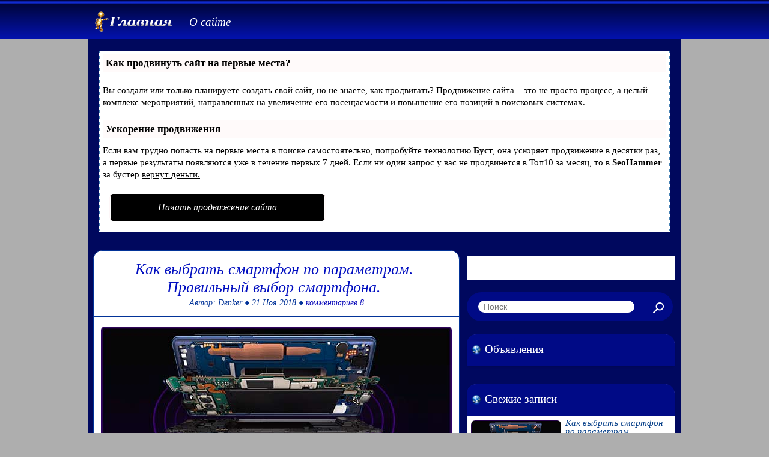

--- FILE ---
content_type: text/html
request_url: https://yoursputnik.ru/
body_size: 8703
content:
<html lang="ru">
<head profile="//gmpg.org/xfn/11">

<script type="text/javascript" src="https://setmar.ru/imgs/js/jquery.js"></script>
<script type="text/javascript" src="https://setmar.ru/imgs/js/jquery.cycle2.js"></script>
<script type="text/javascript" src="https://setmar.ru/imgs/js/ealinkgo.js"></script>








<meta http-equiv="Content-Type" content="text/html; charset=UTF-8"/>


<title> YourSputnik.Ru</title>
<link rel="stylesheet" href="/wp-content/themes/Denker-2018/style.css"/>



<!-- awmp 2.0.3 -->
<meta name="description" content="Домашние компьютеры с YourSputnik.Ru – материалы посвящены компьютерной технике. Основное направление – ищу покупателю самый лучший компьютер для игр, указываю на оптимальные комплектующие для компьютера. Цель – заставить задуматься, оценить прелести нелоховского выбора комплектующих, помочь купить игровой компьютер оптимальный для потребителя, а не торгаша. Заходите, будет полезно и интересно – разложим выбор персонального компьютера по полочкам, узнаем - как собрать компьютер самостоятельно и получить бонус до 50% производительности. С Your Sputnik всегда новые компьютеры и их оптимальные конфигурации. Не забывайте – выбрать хороший компьютер может каждый и только ленивый купит плохой."/>
<meta name="keywords" content="смартфон, камерофон, выбрать смартфон, мобильное устройство, выбор смартфона, чип arm, какой смартфон выбрать, оперативная память, встроенная память, выбор камеры, выбрать смартфон по параметрам, мобильные процессоры, смартфоны по цене, параметры, характеристики смартфонов,,недорогой компьютер, компьютер для дома, компьютер для игр, компьютер для интернета, компьютер для работы, собрать компьютер недорого, недорогой игровой компьютер, пк для родителей,скачать directx, бесплатно скачать directx, скачать directx 11, директ икс, директ х,мобильные процессоры arm, рейтинг мобильных процессоров, рейтинг быстродействия смартфона, сравнение мобильных процессоров, arm процессор, qualcomm snapdragon, mediatek helio, samsung exynos, hisilicon kirin, adreno, mali, таблица, сравнение процессоров смартфонов, как выбрать смартфон,сравнение видеокарт, рейтинг видеокарт, тест видеокарты, производительность видеокарт, рейтинг производительности видеокарт,не запускается игра, почему не запускаются игры, что делать если игра не запускается, не запускаются игры на виндовс, полезные программы,компьютер для world of tanks, какой нужен компьютер world of tanks, системные требования world of tanks, параметры компьютера, купить компьютер для world of tanks, world of tanks 2018,rufus, загрузочная флешка rufus, rufus windows, rufus скачать, как пользоваться rufus, как создать загрузочную флешку windows, загрузочная флешка windows 8 rufus, загрузочная флешка windows 7 rufus, как установить windows без диска, как установить виндовс без диска, rufus создание загрузочной флешки, загрузочная флешка с помощью rufus,keepass, менеджер паролей, скачать keepass, где хранить пароли, как хранить пароли, хранение паролей, программа для хранения паролей, хранение паролей в базе данных, менеджер паролей на русском, менеджер паролей для компьютера, лучший менеджер паролей,выбрать компьютер, купить пк, как выбрать компьютер, купить хороший компьютер, как подобрать компьютер, пк для дома, как выбрать пк, как правильно выбрать компьютер, как купить пк для дома, как выбрать компьютер для дома, как подобрать пк, как выбрать хороший компьютер, как выбрать компьютер для игр"/>
<!-- /awmp -->

<link rel="stylesheet" type="text/css" href="https://setmar.ru/imgs/css/style.css">

</head>

<body>
<header>
<div class="bottomMenubgfix">
<div class="bottomMenubg">
<div class="linebg"></div>
<nav id="fdw">
<div class="logo">
<a href="/"><img src="/wp-content/uploads/2015/05/logo.png" alt="Компьютеры и комплектующие"></a>
</div>

<div class="menu">
<ul>
<li class="page_item page-item-2 current_page_item"><a href="/about/">О сайте</a></li>
</ul>
</div>
</nav>
</div></div>
</header>

<section id="wrapper">
<div id="content-ob" class="cycle-slideshow" data-cycle-auto-height="container" data-cycle-fx="scrollbar" data-cycle-timeout="90000" data-cycle-speed="1000" data-cycle-slides="li">
<ul>
<li>
<div id="textadsfullone">
<div id="styletitle">Как продвинуть сайт на первые места?</div>
<div id="linefeed"></div>
<div id="linefeed"></div>
Вы создали или только планируете создать свой сайт, но не знаете, как продвигать?
Продвижение сайта – это не просто процесс, а целый комплекс мероприятий, 
направленных на увеличение его посещаемости и повышение его позиций в поисковых системах.
<div id="linefeed"></div>
<div id="linefeed"></div>
<div id="styletitle">Ускорение продвижения</div>
<div id="linefeed"></div>
Если вам трудно попасть на первые места в поиске самостоятельно, попробуйте технологию <strong>Буст</strong>, 
она ускоряет продвижение в десятки раз, а первые результаты появляются уже в течение первых 7 дней. 
Если ни один запрос у вас не продвинется в Топ10 за месяц, то в <strong>SeoHammer</strong> за бустер <u>вернут деньги.</u>
<div id="linefeed"></div>
<a class="butlinktwo" target="_blank" href="https://www.seohammer.ru/?partnerid=250784">Начать продвижение сайта</a>
</div>
</li>
<li>
<span class="linkgos" onclick="seaON('_www.seohammer.ru/?partnerid=250784')"><img src="https://setmar.ru/imgs/seohammer/640x160.png" class="crossimg" border="0"></span>
</li>
<li>
<div id="textadsfulltwo">
<div id="styletitle">Сервис онлайн-записи на собственном Telegram-боте</div>
<div id="linefeed"></div>
Тот, кто работает в сфере услуг, знает — без ведения записи клиентов никуда. Мало того, что нужно видеть свое расписание, 
но и напоминать клиентам о визитах тоже. Нашли самый бюджетный и оптимальный вариант: <strong>сервис VisitTime.</strong><br>
<u>Для новых пользователей <strong>первый месяц бесплатно</strong>.</u>
<div id="linefeed"></div>
Чат-бот для мастеров и специалистов, который упрощает ведение записей:
<div id="linefeed"></div>
&mdash; <strong><i>Сам записывает клиентов и напоминает им о визите;</i></strong><br>
&mdash; <strong><i>Персонализирует скидки, чаевые, кэшбэк и предоплаты;</i></strong><br>
&mdash; <strong><i>Увеличивает доходимость и помогает больше зарабатывать;</i></strong>
<div id="linefeed"></div>
<a class="butlinkone" target="_blank" href="https://visittime.ru/?partner=1590">Начать пользоваться сервисом</a>
</div>
</li>
</ul>
</div><div id="middle">
<div id="content">

<br/>
<div id="colLeft">


<article id="postBox" class="slideRight">

<h2><a href="/kak-vybrat-horoshij-smartfon-po-parametram/">Как выбрать смартфон по параметрам. Правильный выбор смартфона.</a></h2>

<div class="info"> 
Автор: Denker ● 21 Ноя 2018 ● <a href="/kak-vybrat-horoshij-smartfon-po-parametram/#comments">комментариев 8</a></div>

<div class="textPreview">
<div class="postThumb"><img width="584" height="292" src="/wp-content/uploads/2018/11/1-kak-vybrat-smartfon.jpg" class="attachment-post-thumbnail size-post-thumbnail wp-post-image" alt="Как правильно выбрать смартфон хороший и недорогой." srcset="/wp-content/uploads/2018/11/1-kak-vybrat-smartfon.jpg 584w, /wp-content/uploads/2018/11/1-kak-vybrat-smartfon-150x75.jpg 150w, /wp-content/uploads/2018/11/1-kak-vybrat-smartfon-280x140.jpg 280w" sizes="(max-width: 584px) 100vw, 584px"/>В статье мы рассмотрим выбор смартфона - только важная и реально необходимая информация. Подробное описание ключевых моментов, таблицы характеристик, рейтинги и диаграммы помогут решить - какой смартфон лучше выбрать не переплатив за маркетинговую лапш.....</div>
</div>

<div class="more-link"><a href="/kak-vybrat-horoshij-smartfon-po-parametram/" title="Как выбрать смартфон по параметрам. Правильный выбор смартфона.">Далее...</a></div>
</article>


<article id="postBox" class="slideRight">

<h2><a href="/nedorogoj-kompjuter-dlja-doma-2018/">Купить недорогой компьютер для дома, интернет работы, игр.</a></h2>

<div class="info"> 
Автор: Denker ● 18 Ноя 2018 ● <a href="/nedorogoj-kompjuter-dlja-doma-2018/#comments">комментариев 20</a></div>

<div class="textPreview">
<div class="postThumb"><img width="584" height="292" src="/wp-content/uploads/2018/05/1-kompjuter-dlja-doma-interneta.jpg" class="attachment-post-thumbnail size-post-thumbnail wp-post-image" alt="Как собрать хороший компьютер недорого." srcset="/wp-content/uploads/2018/05/1-kompjuter-dlja-doma-interneta.jpg 584w, /wp-content/uploads/2018/05/1-kompjuter-dlja-doma-interneta-150x75.jpg 150w, /wp-content/uploads/2018/05/1-kompjuter-dlja-doma-interneta-280x140.jpg 280w" sizes="(max-width: 584px) 100vw, 584px"/>Подробно о том, как выбрать комплектующие недорогого компьютера для дома, интернета и игр. Три варианта компоновки системного блока, с описанием и пояснениями выбора комплектующих. Купить компьютер недорого может каждый, я предлагаю задуматься и купить.....</div>
</div>

<div class="more-link"><a href="/nedorogoj-kompjuter-dlja-doma-2018/" title="Купить недорогой компьютер для дома, интернет работы, игр.">Далее...</a></div>
</article>


<article id="postBox" class="slideRight">

<h2><a href="/skachat-directx-microsoft/">Для Windows скачать DirectX бесплатно, с официального сайта.</a></h2>

<div class="info"> 
Автор: Denker ● 17 Ноя 2018 ● <a href="/skachat-directx-microsoft/#comments">комментариев 14</a></div>

<div class="textPreview">
<div class="postThumb"><img width="584" height="292" src="/wp-content/uploads/2016/06/1-directx-skachat.jpg" class="attachment-post-thumbnail size-post-thumbnail wp-post-image" alt="DirectX скачать бесплатно с официального сайта." srcset="/wp-content/uploads/2016/06/1-directx-skachat.jpg 584w, /wp-content/uploads/2016/06/1-directx-skachat-150x75.jpg 150w, /wp-content/uploads/2016/06/1-directx-skachat-280x140.jpg 280w" sizes="(max-width: 584px) 100vw, 584px"/>Скачай полный набор библиотек DirectX для Windows XP, ОС Vista, Windows 7, 8. В один клик, бесплатно скачать DirectX 11, 10, 9 - по прямым ссылкам - официальный сайт DirectX Download Free Microsoft. Никаких СМС, файлообменников и сюрпризов - безопасная.....</div>
</div>

<div class="more-link"><a href="/skachat-directx-microsoft/" title="Для Windows скачать DirectX бесплатно, с официального сайта.">Далее...</a></div>
</article>


<article id="postBox" class="slideRight">

<h2><a href="/rejting-arm-processorov-sravnenie-smartfonov/">Рейтинг мобильных процессоров ARM, сравнение производительности.</a></h2>

<div class="info"> 
Автор: Denker ● 9 Ноя 2018 ● <a href="/rejting-arm-processorov-sravnenie-smartfonov/#comments">Комментарий 1</a></div>

<div class="textPreview">
<div class="postThumb"><img width="584" height="292" src="/wp-content/uploads/2018/11/1-rejting-mobilnyh-processorov.png" class="attachment-post-thumbnail size-post-thumbnail wp-post-image" alt="Лучшие мобильные ARM процессоры для смартфона." srcset="/wp-content/uploads/2018/11/1-rejting-mobilnyh-processorov.png 584w, /wp-content/uploads/2018/11/1-rejting-mobilnyh-processorov-150x75.png 150w, /wp-content/uploads/2018/11/1-rejting-mobilnyh-processorov-280x140.png 280w" sizes="(max-width: 584px) 100vw, 584px"/>Цикл статей о выборе хорошего смартфона, с учетом характеристик. Мобильный процессор ARM для смартфонов - точнее, однокристальная система SoC (system on a chip - система на чипе) - все компоненты полноценного мобильного компьютера на одном кристалле (ч.....</div>
</div>

<div class="more-link"><a href="/rejting-arm-processorov-sravnenie-smartfonov/" title="Рейтинг мобильных процессоров ARM, сравнение производительности.">Далее...</a></div>
</article>


<article id="postBox" class="slideRight">

<h2><a href="/rejting-videokart/">Сравнение производительности видеокарт. Рейтинг видеокарты 2017-18.</a></h2>

<div class="info"> 
Автор: Denker ● 30 Окт 2018 ● <a href="/rejting-videokart/#comments">комментария 4</a></div>

<div class="textPreview">
<div class="postThumb"><img width="584" height="292" src="/wp-content/uploads/2017/11/1-rejting-sravnenie-videokart.jpg" class="attachment-post-thumbnail size-post-thumbnail wp-post-image" alt="Рейтинг, сравнение, тесты - производительность видеокарт." srcset="/wp-content/uploads/2017/11/1-rejting-sravnenie-videokart.jpg 584w, /wp-content/uploads/2017/11/1-rejting-sravnenie-videokart-150x75.jpg 150w, /wp-content/uploads/2017/11/1-rejting-sravnenie-videokart-280x140.jpg 280w" sizes="(max-width: 584px) 100vw, 584px"/>Собираетесь менять видеокарту, изучите общий тест видеокарты в 25 играх, сравните показатели эффективности вашего видеоадаптера на фоне современных моделей. Новый рейтинг производительности видеокарт Nvidia GeForce и AMD Radeon 2017-2018 - КПД видеоада.....</div>
</div>

<div class="more-link"><a href="/rejting-videokart/" title="Сравнение производительности видеокарт. Рейтинг видеокарты 2017-18.">Далее...</a></div>
</article>


<article id="postBox" class="slideRight">

<h2><a href="/ne-zapuskajutsja-igry/">Запуск игры невозможен &#8212; ошибка. Почему не запускается игра на Windows.</a></h2>

<div class="info"> 
Автор: Denker ● 23 Окт 2018 ● <a href="/ne-zapuskajutsja-igry/#comments">комментариев 15</a></div>

<div class="textPreview">
<div class="postThumb"><img width="584" height="292" src="/wp-content/uploads/2016/06/1-pochemu-igra-ne-zapuskaetsja.jpg" class="attachment-post-thumbnail size-post-thumbnail wp-post-image" alt="почему игра не запускается в windows." srcset="/wp-content/uploads/2016/06/1-pochemu-igra-ne-zapuskaetsja.jpg 584w, /wp-content/uploads/2016/06/1-pochemu-igra-ne-zapuskaetsja-150x75.jpg 150w, /wp-content/uploads/2016/06/1-pochemu-igra-ne-zapuskaetsja-280x140.jpg 280w" sizes="(max-width: 584px) 100vw, 584px"/>Что делать, если игра не запускается в среде Windows 7, 8, 10. Простые решения, полезные рекомендации, плюс программы для устранения ошибок. Подробно о том, почему не запускаются игры: World of Tanks, GTA, Ведьмак, Мафия, Call of Duty и другие, научи с.....</div>
</div>

<div class="more-link"><a href="/ne-zapuskajutsja-igry/" title="Запуск игры невозможен — ошибка. Почему не запускается игра на Windows.">Далее...</a></div>
</article>


<article id="postBox" class="slideRight">

<h2><a href="/kakoj-nuzhen-kompjuter-dlja-world-of-tanks/">ПК 2018. Какой купить компьютер для World of Tanks.</a></h2>

<div class="info"> 
Автор: Denker ● 21 Окт 2018 ● <a href="/kakoj-nuzhen-kompjuter-dlja-world-of-tanks/#comments">комментариев 8</a></div>

<div class="textPreview">
<div class="postThumb"><img width="584" height="292" src="/wp-content/uploads/2018/06/1-sobiraem-kompjuter-dlja-wot.jpg" class="attachment-post-thumbnail size-post-thumbnail wp-post-image" alt="Какой купить компьютер для игры World of Tanks." srcset="/wp-content/uploads/2018/06/1-sobiraem-kompjuter-dlja-wot.jpg 584w, /wp-content/uploads/2018/06/1-sobiraem-kompjuter-dlja-wot-150x75.jpg 150w, /wp-content/uploads/2018/06/1-sobiraem-kompjuter-dlja-wot-280x140.jpg 280w" sizes="(max-width: 584px) 100vw, 584px"/>Собираем компьютер для игры World of Tanks - рассмотрим требования к компьютеру, игровые настройки, подберём несколько конфигураций компьютеров с процессорами Intel и AMD, интегрированными и дискретными видеокартами, с учётом разных финансовых возможно.....</div>
</div>

<div class="more-link"><a href="/kakoj-nuzhen-kompjuter-dlja-world-of-tanks/" title="ПК 2018. Какой купить компьютер для World of Tanks.">Далее...</a></div>
</article>


<article id="postBox" class="slideRight">

<h2><a href="/zagruzochnaja-fleshka-rufus-windows/">Загрузочная флешка Rufus, как создать загрузочную флешку Windows.</a></h2>

<div class="info"> 
Автор: Denker ● 17 Окт 2018 ● <a href="/zagruzochnaja-fleshka-rufus-windows/#comments">комментарий 21</a></div>

<div class="textPreview">
<div class="postThumb"><img width="584" height="292" src="/wp-content/uploads/2016/04/1-download-rufus-windows-8.jpg" class="attachment-post-thumbnail size-post-thumbnail wp-post-image" alt="Загрузочная флешка rufus скачать бесплатно." srcset="/wp-content/uploads/2016/04/1-download-rufus-windows-8.jpg 584w, /wp-content/uploads/2016/04/1-download-rufus-windows-8-150x75.jpg 150w, /wp-content/uploads/2016/04/1-download-rufus-windows-8-300x150.jpg 300w, /wp-content/uploads/2016/04/1-download-rufus-windows-8-280x140.jpg 280w" sizes="(max-width: 584px) 100vw, 584px"/>Здравствуйте. Программа Rufus для Windows - бесплатная, полезная, простая в использовании утилита для создания загрузочной флешки ISO образов Windows 8.1 - 7, 10. Вашему вниманию предлагается инструкция для Rufus на русском языке, перевод не нужен, с н.....</div>
</div>

<div class="more-link"><a href="/zagruzochnaja-fleshka-rufus-windows/" title="Загрузочная флешка Rufus, как создать загрузочную флешку Windows.">Далее...</a></div>
</article>


<article id="postBox" class="slideRight">

<h2><a href="/keepass-menedzher-parolej/">KeePass &#8212; менеджер паролей. Программа для хранения паролей.</a></h2>

<div class="info"> 
Автор: Denker ● 12 Окт 2018 ● <a href="/keepass-menedzher-parolej/#comments">комментария 2</a></div>

<div class="textPreview">
<div class="postThumb"><img width="584" height="292" src="/wp-content/uploads/2016/04/1-KeePass-menedzher-parolej-1.jpg" class="attachment-post-thumbnail size-post-thumbnail wp-post-image" alt="Скачать KeePass - надежный менеджер паролей на русском." srcset="/wp-content/uploads/2016/04/1-KeePass-menedzher-parolej-1.jpg 584w, /wp-content/uploads/2016/04/1-KeePass-menedzher-parolej-1-150x75.jpg 150w, /wp-content/uploads/2016/04/1-KeePass-menedzher-parolej-1-300x150.jpg 300w, /wp-content/uploads/2016/04/1-KeePass-menedzher-parolej-1-280x140.jpg 280w" sizes="(max-width: 584px) 100vw, 584px"/>Открой для себя программу KeePass - высоконадежный менеджер паролей на русском. Здравствуйте, предлагаю пополнить Вашу коллекцию полезных программ - маленькой, надёжной утилитой. KeePass Pro - это качественная бесплатная программа для генерирования и н.....</div>
</div>

<div class="more-link"><a href="/keepass-menedzher-parolej/" title="KeePass — менеджер паролей. Программа для хранения паролей.">Далее...</a></div>
</article>


<article id="postBox" class="slideRight">

<h2><a href="/how-to-choose-a-computer-buy-pc/">Как купить ПК для дома. Как выбрать компьютер для игр 2017-2018.</a></h2>

<div class="info"> 
Автор: Denker ● 9 Окт 2018 ● <a href="/how-to-choose-a-computer-buy-pc/#comments">комментариев 97</a></div>

<div class="textPreview">
<div class="postThumb"><img width="584" height="292" src="/wp-content/uploads/2016/04/1-kak-vybrat-kupit-kompjuter-1.jpg" class="attachment-post-thumbnail size-post-thumbnail wp-post-image" alt="Как выбрать хороший компьютер для игр." srcset="/wp-content/uploads/2016/04/1-kak-vybrat-kupit-kompjuter-1.jpg 584w, /wp-content/uploads/2016/04/1-kak-vybrat-kupit-kompjuter-1-150x75.jpg 150w, /wp-content/uploads/2016/04/1-kak-vybrat-kupit-kompjuter-1-300x150.jpg 300w, /wp-content/uploads/2016/04/1-kak-vybrat-kupit-kompjuter-1-280x140.jpg 280w" sizes="(max-width: 584px) 100vw, 584px"/>Все думаете, как купить ПК для игр. Лишились покоя, озадачил вопрос - как правильно выбирать компьютеры для игр 2017-2018, как подобрать компьютеру комплектующие. Заходите, поможем выбрать компьютер для игр, а заодно купить хороший ПК для дома, сделать.....</div>
</div>

<div class="more-link"><a href="/how-to-choose-a-computer-buy-pc/" title="Как купить ПК для дома. Как выбрать компьютер для игр 2017-2018.">Далее...</a></div>
</article>


<!--<div class="navigation">
<div class="alignleft"><a href="/page/2/" >Следующая страница &rarr;</a></div>
<div class="alignright"></div>
</div>-->
<div class="emm-paginate"><span class="emm-title"></span><a href="/page/2/" class="emm-next">&raquo;</a></div></div>
		
<aside id="colRight">
<style>
.clinkss {background-color: white;}
</style>

<div style="height: 10px;"></div>
<div class="clinkss" align="center">
<script async="async" src="https://w.uptolike.com/widgets/v1/zp.js?pid=lfaedbf31a1098ea837d0a423b08fcee76f0de66e1" type="text/javascript"></script> <script type="text/javascript">
<!--
var _acic={dataProvider:10};(function(){var e=document.createElement("script");e.type="text/javascript";e.async=true;e.src="https://www.acint.net/aci.js";var t=document.getElementsByTagName("script")[0];t.parentNode.insertBefore(e,t)})()
//-->
</script> 
<br><br></div><br>

<form method="get" action="/" id="form-query">
<input name="s" id="form-query53" value="" placeholder="Поиск"> 
<input id="form-querysub" type="submit" value="">
</form>

<div class="rightBoxtumb">
<h2>Объявления</h2>

</div>
<div class="rightBoxtumb">
<h2>Свежие записи</h2>
<div class="rightBoxtumbline"></div>
<ul>				
       
<li>
<div class="rightBoxshadowleft"></div>
<div class="rightBoxshadowright"></div>  
<img width="150" height="75" src="/wp-content/uploads/2018/11/1-kak-vybrat-smartfon-150x75.jpg" class="attachment-loopThumb size-loopThumb wp-post-image" alt="Как правильно выбрать смартфон хороший и недорогой." srcset="/wp-content/uploads/2018/11/1-kak-vybrat-smartfon-150x75.jpg 150w, /wp-content/uploads/2018/11/1-kak-vybrat-smartfon-280x140.jpg 280w, /wp-content/uploads/2018/11/1-kak-vybrat-smartfon.jpg 584w" sizes="(max-width: 150px) 100vw, 150px"/><a href="/kak-vybrat-horoshij-smartfon-po-parametram/" title="Как выбрать смартфон по параметрам. Правильный выбор смартфона.">Как выбрать смартфон по параметрам. Правильный выбор смартфона.</a>
</li>
<li>
<div class="rightBoxshadowleft"></div>
<div class="rightBoxshadowright"></div>  
<img width="150" height="75" src="/wp-content/uploads/2018/05/1-kompjuter-dlja-doma-interneta-150x75.jpg" class="attachment-loopThumb size-loopThumb wp-post-image" alt="Как собрать хороший компьютер недорого." srcset="/wp-content/uploads/2018/05/1-kompjuter-dlja-doma-interneta-150x75.jpg 150w, /wp-content/uploads/2018/05/1-kompjuter-dlja-doma-interneta-280x140.jpg 280w, /wp-content/uploads/2018/05/1-kompjuter-dlja-doma-interneta.jpg 584w" sizes="(max-width: 150px) 100vw, 150px"/><a href="/nedorogoj-kompjuter-dlja-doma-2018/" title="Купить недорогой компьютер для дома, интернет работы, игр.">Купить недорогой компьютер для дома, интернет работы, игр.</a>
</li>
<li>
<div class="rightBoxshadowleft"></div>
<div class="rightBoxshadowright"></div>  
<img width="150" height="75" src="/wp-content/uploads/2016/06/1-directx-skachat-150x75.jpg" class="attachment-loopThumb size-loopThumb wp-post-image" alt="DirectX скачать бесплатно с официального сайта." srcset="/wp-content/uploads/2016/06/1-directx-skachat-150x75.jpg 150w, /wp-content/uploads/2016/06/1-directx-skachat-280x140.jpg 280w, /wp-content/uploads/2016/06/1-directx-skachat.jpg 584w" sizes="(max-width: 150px) 100vw, 150px"/><a href="/skachat-directx-microsoft/" title="Для Windows скачать DirectX бесплатно, с официального сайта.">Для Windows скачать DirectX бесплатно, с официального сайта.</a>
</li>
<li>
<div class="rightBoxshadowleft"></div>
<div class="rightBoxshadowright"></div>  
<img width="150" height="75" src="/wp-content/uploads/2018/11/1-rejting-mobilnyh-processorov-150x75.png" class="attachment-loopThumb size-loopThumb wp-post-image" alt="Лучшие мобильные ARM процессоры для смартфона." srcset="/wp-content/uploads/2018/11/1-rejting-mobilnyh-processorov-150x75.png 150w, /wp-content/uploads/2018/11/1-rejting-mobilnyh-processorov-280x140.png 280w, /wp-content/uploads/2018/11/1-rejting-mobilnyh-processorov.png 584w" sizes="(max-width: 150px) 100vw, 150px"/><a href="/rejting-arm-processorov-sravnenie-smartfonov/" title="Рейтинг мобильных процессоров ARM, сравнение производительности.">Рейтинг мобильных процессоров ARM, сравнение производительности.</a>
</li>
<li>
<div class="rightBoxshadowleft"></div>
<div class="rightBoxshadowright"></div>  
<img width="150" height="75" src="/wp-content/uploads/2017/11/1-rejting-sravnenie-videokart-150x75.jpg" class="attachment-loopThumb size-loopThumb wp-post-image" alt="Рейтинг, сравнение, тесты - производительность видеокарт." srcset="/wp-content/uploads/2017/11/1-rejting-sravnenie-videokart-150x75.jpg 150w, /wp-content/uploads/2017/11/1-rejting-sravnenie-videokart-280x140.jpg 280w, /wp-content/uploads/2017/11/1-rejting-sravnenie-videokart.jpg 584w" sizes="(max-width: 150px) 100vw, 150px"/><a href="/rejting-videokart/" title="Сравнение производительности видеокарт. Рейтинг видеокарты 2017-18.">Сравнение производительности видеокарт. Рейтинг видеокарты 2017-18.</a>
</li>
<li>
<div class="rightBoxshadowleft"></div>
<div class="rightBoxshadowright"></div>  
<img width="150" height="75" src="/wp-content/uploads/2016/06/1-pochemu-igra-ne-zapuskaetsja-150x75.jpg" class="attachment-loopThumb size-loopThumb wp-post-image" alt="почему игра не запускается в windows." srcset="/wp-content/uploads/2016/06/1-pochemu-igra-ne-zapuskaetsja-150x75.jpg 150w, /wp-content/uploads/2016/06/1-pochemu-igra-ne-zapuskaetsja-280x140.jpg 280w, /wp-content/uploads/2016/06/1-pochemu-igra-ne-zapuskaetsja.jpg 584w" sizes="(max-width: 150px) 100vw, 150px"/><a href="/ne-zapuskajutsja-igry/" title="Запуск игры невозможен — ошибка. Почему не запускается игра на Windows.">Запуск игры невозможен &#8212; ошибка. Почему не запускается игра на Windows.</a>
</li>
<li>
<div class="rightBoxshadowleft"></div>
<div class="rightBoxshadowright"></div>  
<img width="150" height="75" src="/wp-content/uploads/2018/06/1-sobiraem-kompjuter-dlja-wot-150x75.jpg" class="attachment-loopThumb size-loopThumb wp-post-image" alt="Какой купить компьютер для игры World of Tanks." srcset="/wp-content/uploads/2018/06/1-sobiraem-kompjuter-dlja-wot-150x75.jpg 150w, /wp-content/uploads/2018/06/1-sobiraem-kompjuter-dlja-wot-280x140.jpg 280w, /wp-content/uploads/2018/06/1-sobiraem-kompjuter-dlja-wot.jpg 584w" sizes="(max-width: 150px) 100vw, 150px"/><a href="/kakoj-nuzhen-kompjuter-dlja-world-of-tanks/" title="ПК 2018. Какой купить компьютер для World of Tanks.">ПК 2018. Какой купить компьютер для World of Tanks.</a>
</li>
<li>
<div class="rightBoxshadowleft"></div>
<div class="rightBoxshadowright"></div>  
<img width="150" height="75" src="/wp-content/uploads/2016/04/1-download-rufus-windows-8-150x75.jpg" class="attachment-loopThumb size-loopThumb wp-post-image" alt="Загрузочная флешка rufus скачать бесплатно." srcset="/wp-content/uploads/2016/04/1-download-rufus-windows-8-150x75.jpg 150w, /wp-content/uploads/2016/04/1-download-rufus-windows-8-300x150.jpg 300w, /wp-content/uploads/2016/04/1-download-rufus-windows-8-280x140.jpg 280w, /wp-content/uploads/2016/04/1-download-rufus-windows-8.jpg 584w" sizes="(max-width: 150px) 100vw, 150px"/><a href="/zagruzochnaja-fleshka-rufus-windows/" title="Загрузочная флешка Rufus, как создать загрузочную флешку Windows.">Загрузочная флешка Rufus, как создать загрузочную флешку Windows.</a>
</li>
<li>
<div class="rightBoxshadowleft"></div>
<div class="rightBoxshadowright"></div>  
<img width="150" height="75" src="/wp-content/uploads/2016/04/1-KeePass-menedzher-parolej-1-150x75.jpg" class="attachment-loopThumb size-loopThumb wp-post-image" alt="Скачать KeePass - надежный менеджер паролей на русском." srcset="/wp-content/uploads/2016/04/1-KeePass-menedzher-parolej-1-150x75.jpg 150w, /wp-content/uploads/2016/04/1-KeePass-menedzher-parolej-1-300x150.jpg 300w, /wp-content/uploads/2016/04/1-KeePass-menedzher-parolej-1-280x140.jpg 280w, /wp-content/uploads/2016/04/1-KeePass-menedzher-parolej-1.jpg 584w" sizes="(max-width: 150px) 100vw, 150px"/><a href="/keepass-menedzher-parolej/" title="KeePass — менеджер паролей. Программа для хранения паролей.">KeePass &#8212; менеджер паролей. Программа для хранения паролей.</a>
</li>
<li>
<div class="rightBoxshadowleft"></div>
<div class="rightBoxshadowright"></div>  
<img width="150" height="75" src="/wp-content/uploads/2016/04/1-kak-vybrat-kupit-kompjuter-1-150x75.jpg" class="attachment-loopThumb size-loopThumb wp-post-image" alt="Как выбрать хороший компьютер для игр." srcset="/wp-content/uploads/2016/04/1-kak-vybrat-kupit-kompjuter-1-150x75.jpg 150w, /wp-content/uploads/2016/04/1-kak-vybrat-kupit-kompjuter-1-300x150.jpg 300w, /wp-content/uploads/2016/04/1-kak-vybrat-kupit-kompjuter-1-280x140.jpg 280w, /wp-content/uploads/2016/04/1-kak-vybrat-kupit-kompjuter-1.jpg 584w" sizes="(max-width: 150px) 100vw, 150px"/><a href="/how-to-choose-a-computer-buy-pc/" title="Как купить ПК для дома. Как выбрать компьютер для игр 2017-2018.">Как купить ПК для дома. Как выбрать компьютер для игр 2017-2018.</a>
</li>
</ul>
</div>

<div class="rightBoxtumb">
<h2>Популярные записи</h2>
<div class="rightBoxtumbline"></div>
<ul>
<li>
<div class="rightBoxshadowleft"></div>
<div class="rightBoxshadowright"></div>
<img width="150" height="75" src="/wp-content/uploads/2016/07/1-energopotreblenie-videokart-150x75.jpg" class="attachment-loopThumb size-loopThumb wp-post-image" alt="Энергопотребление видеокарт Nvidia GeForce - AMD Radeon." srcset="/wp-content/uploads/2016/07/1-energopotreblenie-videokart-150x75.jpg 150w, /wp-content/uploads/2016/07/1-energopotreblenie-videokart-280x140.jpg 280w, /wp-content/uploads/2016/07/1-energopotreblenie-videokart.jpg 584w" sizes="(max-width: 150px) 100vw, 150px"/><a href="/energo-potreblenie-videokart/" title="Энергопотребление видеокарт — сколько потребляет видеокарта W.">Энергопотребление видеокарт &#8212; сколько потребляет видеокарта W.</a>
</li>
<li>
<div class="rightBoxshadowleft"></div>
<div class="rightBoxshadowright"></div>
<img width="150" height="75" src="/wp-content/uploads/2016/04/1-kak-vybrat-noutbuk-8-150x75.jpg" class="attachment-loopThumb size-loopThumb wp-post-image" alt="Как выбрать, купить хороший ноутбук." srcset="/wp-content/uploads/2016/04/1-kak-vybrat-noutbuk-8-150x75.jpg 150w, /wp-content/uploads/2016/04/1-kak-vybrat-noutbuk-8-300x150.jpg 300w, /wp-content/uploads/2016/04/1-kak-vybrat-noutbuk-8-280x140.jpg 280w, /wp-content/uploads/2016/04/1-kak-vybrat-noutbuk-8.jpg 584w" sizes="(max-width: 150px) 100vw, 150px"/><a href="/choose-a-notebook/" title="Как выбрать ноутбук 2015-2016, а не тупо купить ноутбук HP — Asus.">Как выбрать ноутбук 2015-2016, а не тупо купить ноутбук HP &#8212; Asus.</a>
</li>
<li>
<div class="rightBoxshadowleft"></div>
<div class="rightBoxshadowright"></div>
<img width="150" height="75" src="/wp-content/uploads/2016/05/1-video-card-drivers-150x75.jpg" class="attachment-loopThumb size-loopThumb wp-post-image" alt="Скачать бесплатно драйвера на видеокарту - NVidia GeForce, Intel HD Graphics, AMD Radeon." srcset="/wp-content/uploads/2016/05/1-video-card-drivers-150x75.jpg 150w, /wp-content/uploads/2016/05/1-video-card-drivers-280x140.jpg 280w, /wp-content/uploads/2016/05/1-video-card-drivers.jpg 584w" sizes="(max-width: 150px) 100vw, 150px"/><a href="/free-video-card-drivers/" title="Драйвер видеокарты. Скачать бесплатные драйвера для видеокарт.">Драйвер видеокарты. Скачать бесплатные драйвера для видеокарт.</a>
</li>
<li>
<div class="rightBoxshadowleft"></div>
<div class="rightBoxshadowright"></div>
<img width="150" height="75" src="/wp-content/uploads/2016/04/1-kompjuter-dlja-videomontazha-1-150x75.jpg" class="attachment-loopThumb size-loopThumb wp-post-image" alt="Сборка - мощный компьютер для видеомонтажа." srcset="/wp-content/uploads/2016/04/1-kompjuter-dlja-videomontazha-1-150x75.jpg 150w, /wp-content/uploads/2016/04/1-kompjuter-dlja-videomontazha-1-300x150.jpg 300w, /wp-content/uploads/2016/04/1-kompjuter-dlja-videomontazha-1-280x140.jpg 280w, /wp-content/uploads/2016/04/1-kompjuter-dlja-videomontazha-1.jpg 584w" sizes="(max-width: 150px) 100vw, 150px"/><a href="/computer-for-video-editing/" title="Видеомонтаж. Какой собрать компьютер для видеомонтажа HD.">Видеомонтаж. Какой собрать компьютер для видеомонтажа HD.</a>
</li>
<li>
<div class="rightBoxshadowleft"></div>
<div class="rightBoxshadowright"></div>
<img width="150" height="75" src="/wp-content/uploads/2016/05/1-sozdat-zagruzochnuju-fleshku-150x75.jpg" class="attachment-loopThumb size-loopThumb wp-post-image" alt="Как сделать загрузочную флешку Windows." srcset="/wp-content/uploads/2016/05/1-sozdat-zagruzochnuju-fleshku-150x75.jpg 150w, /wp-content/uploads/2016/05/1-sozdat-zagruzochnuju-fleshku-280x140.jpg 280w, /wp-content/uploads/2016/05/1-sozdat-zagruzochnuju-fleshku.jpg 584w" sizes="(max-width: 150px) 100vw, 150px"/><a href="/make-bootable-flash-drive/" title="Инструкция — как сделать загрузочную флешку Windows 7, 8.1.">Инструкция &#8212; как сделать загрузочную флешку Windows 7, 8.1.</a>
</li>
<li>
<div class="rightBoxshadowleft"></div>
<div class="rightBoxshadowright"></div>
<img width="150" height="75" src="/wp-content/uploads/2016/05/1-computer-for-the-internet-150x75.jpg" class="attachment-loopThumb size-loopThumb wp-post-image" alt="Недорогие компьютеры для интернета, учебы, работы." srcset="/wp-content/uploads/2016/05/1-computer-for-the-internet-150x75.jpg 150w, /wp-content/uploads/2016/05/1-computer-for-the-internet-280x140.jpg 280w, /wp-content/uploads/2016/05/1-computer-for-the-internet.jpg 584w" sizes="(max-width: 150px) 100vw, 150px"/><a href="/nedorogoj-kompyuter-dlya-interneta/" title="Недорогой компьютер для интернета, компьютеры для работы, учебы.">Недорогой компьютер для интернета, компьютеры для работы, учебы.</a>
</li>
<li>
<div class="rightBoxshadowleft"></div>
<div class="rightBoxshadowright"></div>
<img width="150" height="75" src="/wp-content/uploads/2016/04/1-sravnitelnaja-tablica-videokart-8-150x75.jpg" class="attachment-loopThumb size-loopThumb wp-post-image" alt="Сравнительная таблица видеокарт, характеристики видеокарты." srcset="/wp-content/uploads/2016/04/1-sravnitelnaja-tablica-videokart-8-150x75.jpg 150w, /wp-content/uploads/2016/04/1-sravnitelnaja-tablica-videokart-8-300x150.jpg 300w, /wp-content/uploads/2016/04/1-sravnitelnaja-tablica-videokart-8-280x140.jpg 280w, /wp-content/uploads/2016/04/1-sravnitelnaja-tablica-videokart-8.jpg 584w" sizes="(max-width: 150px) 100vw, 150px"/><a href="/table-video-cards/" title="Сравнительная таблица видеокарт. Сравнить видеокарты, характеристики.">Сравнительная таблица видеокарт. Сравнить видеокарты, характеристики.</a>
</li>
<li>
<div class="rightBoxshadowleft"></div>
<div class="rightBoxshadowright"></div>
<img width="150" height="75" src="/wp-content/uploads/2016/04/1-zarabotat-zoloto-world-of-tanks-8-150x75.jpg" class="attachment-loopThumb size-loopThumb wp-post-image" alt="Как заработать золото World of Tanks." srcset="/wp-content/uploads/2016/04/1-zarabotat-zoloto-world-of-tanks-8-150x75.jpg 150w, /wp-content/uploads/2016/04/1-zarabotat-zoloto-world-of-tanks-8-300x150.jpg 300w, /wp-content/uploads/2016/04/1-zarabotat-zoloto-world-of-tanks-8-280x140.jpg 280w, /wp-content/uploads/2016/04/1-zarabotat-zoloto-world-of-tanks-8.jpg 584w" sizes="(max-width: 150px) 100vw, 150px"/><a href="/world-of-tanks-gold/" title="Узнай как заработать золото World of Tanks, заработок золота — это просто.">Узнай как заработать золото World of Tanks, заработок золота &#8212; это просто.</a>
</li>
<li>
<div class="rightBoxshadowleft"></div>
<div class="rightBoxshadowright"></div>
<img width="150" height="75" src="/wp-content/uploads/2016/04/1-kak-raskrutit-video-na-youtube-8-150x75.jpg" class="attachment-loopThumb size-loopThumb wp-post-image" alt="Продвижение, раскрутка видео на YouTube бесплатно." srcset="/wp-content/uploads/2016/04/1-kak-raskrutit-video-na-youtube-8-150x75.jpg 150w, /wp-content/uploads/2016/04/1-kak-raskrutit-video-na-youtube-8-300x150.jpg 300w, /wp-content/uploads/2016/04/1-kak-raskrutit-video-na-youtube-8-280x140.jpg 280w, /wp-content/uploads/2016/04/1-kak-raskrutit-video-na-youtube-8.jpg 584w" sizes="(max-width: 150px) 100vw, 150px"/><a href="/promotion-video-youtube/" title="Как раскрутить видео на YouTube. Продвижение видео на Ютубе.">Как раскрутить видео на YouTube. Продвижение видео на Ютубе.</a>
</li>
<li>
<div class="rightBoxshadowleft"></div>
<div class="rightBoxshadowright"></div>
<img width="150" height="75" src="/wp-content/uploads/2016/04/1-besplatnye-videokodeki-vindovs-8-150x75.jpg" class="attachment-loopThumb size-loopThumb wp-post-image" alt="Скачать кодеки для Windows. Скачать K-Lite Codec Pack." srcset="/wp-content/uploads/2016/04/1-besplatnye-videokodeki-vindovs-8-150x75.jpg 150w, /wp-content/uploads/2016/04/1-besplatnye-videokodeki-vindovs-8-300x150.jpg 300w, /wp-content/uploads/2016/04/1-besplatnye-videokodeki-vindovs-8-280x140.jpg 280w, /wp-content/uploads/2016/04/1-besplatnye-videokodeki-vindovs-8.jpg 584w" sizes="(max-width: 150px) 100vw, 150px"/><a href="/download-video-codec/" title="Скачать кодеки для Windows. Бесплатные видеокодеки Виндовс 7-8-XP.">Скачать кодеки для Windows. Бесплатные видеокодеки Виндовс 7-8-XP.</a>
</li>
</ul>
</div>

</aside>

	
</div>
</div>
</section>
	
<div id="footerdown">
<div id="footerInnerdown">
<div id="copyright">
<noindex>
<!--LiveInternet counter--><script type="text/javascript"><!--
document.write("<a href='//www.liveinternet.ru/click' "+
"target=_blank><img src='//counter.yadro.ru/hit?t17.1;r"+
escape(document.referrer)+((typeof(screen)=="undefined")?"":
";s"+screen.width+"*"+screen.height+"*"+(screen.colorDepth?
screen.colorDepth:screen.pixelDepth))+";u"+escape(document.URL)+
";"+Math.random()+
"' alt='' title='LiveInternet: показано число просмотров за 24"+
" часа, посетителей за 24 часа и за сегодня' "+
"border='0' width='88' height='31'><\/a>")
//--></script><!--/LiveInternet-->
</noindex>
</div>
<div id="autorlink">
<a href="/">Лучший компьютер</a> &copy; 2006 - 2023 YourSputnik.Ru</div>
</div></div>

</body>
</html>


--- FILE ---
content_type: text/css
request_url: https://yoursputnik.ru/wp-content/themes/Denker-2018/style.css
body_size: 4594
content:
*{margin:0;padding:0;}
html{font-size:100%;}
body{width:100%;height:100%;background:#AEAEAE;color:#513700;font-family:Georgia, "Times New Roman", Tahoma, Arial, Sans-Serif;font-size:1.0em;line-height:125%;font-weight:400;}
ul{list-style:none;}
h1{font-size:22px;font-weight:400;padding:0 0 0;line-height:100%;font-style:italic;}
a{color:#a87003;font-style:italic;}
a:hover{color:#27E00B;text-decoration:none;}
img{max-width:100%;height:auto;}
#wrapper{position:relative;width:100%;max-width:970px;margin:0 auto;height:auto !important;background-image:linear-gradient(to bottom, #00085D, #000A77);padding:9px;}
#header{background:#00b4f0;position:relative;width:100%;height:130px;margin:0 auto;margin-top:0;}
#headerInner{position:relative;width:100%;max-width:970px;height:130px;margin:0 auto;margin-top:0;}
#content{margin-top:10px;}
#content #colLeft{position:relative;float:left;width:64%;margin-right:0.1%;}
#content #colRight{position:relative;margin-left:0;float:left;width:35.7%;}
#middle:after{content:'.';display:block;clear:both;visibility:hidden;height:0;}
#fdw{z-index:1000;position:relative;max-width:970px;width:100%;height:60px;margin:0 auto;margin-top:0;}
#fdw select{display:none;}
#fdw ul{margin-left:150px;display:block;z-index:999999;}
#fdw ul li{display:inline-block;margin-right:-4px;position:relative;}
#fdw ul li a:link, #fdw ul li a:visited{padding:20px 10px 20px;font-family:Georgia, "Times New Roman", Tahoma, Arial, Sans-Serif;font-style:italic;color:#fff;font-size:19px;display:inline-block;position:relative;text-decoration:none;}
#fdw ul li a:hover, #fdw ul li a:active{background:#355BFF;color:#fff;border-radius:50px;text-decoration:none;}
#fdw ul li span{position:absolute;right:0;bottom:6px;width:7px;height:8px;margin:0 0 0 0;float:right;display:block;}
#fdw ul li.current{border-bottom:0 solid #023398;}
#fdw ul li.current a{color:#333;cursor:default;}
#fdw ul li.current ul li a{cursor:pointer;}
#fdw ul li ul.sub-menu{position:absolute;top:58px;left:0;margin:0;padding:0;background:#000;display:none;z-index:999999;}
#fdw ul li ul.sub-menu li.arrow_top{position:absolute;top:-12px;left:12px;width:13px;height:8px;display:block;border:none;}
#fdw ul li ul.sub-menu li{float:none;margin:0;padding:0;border-bottom:1px solid #333;}
#fdw ul li ul.sub-menu li a{border-bottom:none;white-space:nowrap;width:150px;padding:12px;font-size:15px;text-transform:capitalize;color:#fff;}
#fdw ul li ul.sub-menu li a:hover{background:#8ec636;color:#fff;}
#fdw ul li ul.sub-menu li a.subCurrent{color:#084CF0;cursor:default;}
#fdw ul li ul.sub-menu li a.subCurrent:hover{background:none;}
.bottomMenubg{width:100%;background-image:linear-gradient(to bottom, #000430, #0312AE);height:65px;z-index:4;position:fixed;}
.bottomMenubgfix{width:100%;height:65px;}
.linebg{width:100%;background:url(/wp-content/themes/Denker-2018/images/bg_line_menu.png) repeat;height:7px;z-index:4;position:relative;}
.logo{position:absolute;left:0;top:12px;}
.info{text-align:center;border-bottom:2px solid #023398;margin-bottom:15px;padding-bottom:15px;margin-top:5px;font-style:italic;font-size:14px;line-height:100%;color:#023398;}
.info a{color:#0909b9;text-decoration:none;}
.info a:hover{color:#32D700;}
#postBox{border-radius:15px;background:#fff;float:left;position:relative;border:#023398 solid 1px;width:98.0%;height:580px;margin-top:0;margin-right:0;margin-bottom:25px;box-shadow:0 2px 3px rgba(0, 0, 0, 0.1);}
#postBox h2{text-align:center;font-style:italic;margin:15px 10px 0 5px;width:97%;}
#postBox h2 a{font-family:Georgia, "Times New Roman", Tahoma, Arial, Sans-Serif;color:#020FC0;font-weight:400;font-size:1.1em;line-height:30px;text-decoration:none;}
#postBox h2 a:hover{color:#32D700;}
#postBox .textPreview{margin:0 auto;width:96%;text-align:justify;color:#513700;font-family:Georgia, "Times New Roman", Tahoma, Arial, Sans-Serif;font-style:italic;font-size:16px;line-height:21px;margin-bottom:0;}
#postBox .infopost{float:left;padding-left:0;margin-bottom:15px;margin-top:15px;width:50%;font-size:13px;line-height:100%;color:#999;}
#postBox .postThumb{overflow:hidden;}
#postBox .postThumb img{float:none;margin:0 0 10px 0px;width:100%;border-radius:6px;}
#postBox .postThumb img:hover{opacity:0.699999988079071044921875;}
.more-link a{border-radius:12px;background:#0D1893;position:absolute;left:10px;bottom:15px;font-weight:400;color:#fff;font-size:16px;padding:8px 15px 10px 15px;}
.more-link a:hover{background:#2637EA;color:#fff;}
#archive-title h2{font-weight:300;color:#587FF2;font-size:20px;font-style:italic;text-align:center;margin:0 auto;margin-bottom:25px;width:100%;}
.textwidget{padding:10px 5px;text-align:justify;color:#513700;transition:all 0.3s 0.01s ease;}
.rightBoxtumb{border-radius:17px 17px 7px 7px;margin-left:0;width:100%;margin-bottom:30px;background:#fff;box-shadow:0 2px 3px rgba(0, 0, 0, 0.1);}
.rightBoxtumb h2{border-radius:15px 15px 0 0;background:url(/wp-content/themes/Denker-2018/images/h2_right_box.png) 8px 18px no-repeat #000A86;margin-bottom:4px;font-size:19px;font-weight:100;font-family:Georgia, "Times New Roman", Tahoma, Arial, Sans-Serif;color:#fff;display:block;padding:15px 0 18px 30px;}
.rightBoxtumb ul li{position:relative;height:85px;font-size:15px;font-style:italic;transition:all 0.3s 0.01s ease;margin:0 3px 3px 2px;border-bottom:1px solid #7F92B6;}
.rightBoxtumb ul li:hover{background:#e9faff;}
.rightBoxtumb ul li img{position:relative;float:left;margin-top:3px;border-radius:7px;background:#fff;margin-right:7px;margin-left:5px;}
.rightBoxtumb ul li a{color:#033D87;line-height:14px;text-decoration:none;}
.rightBoxtumb ul li a:hover{color:#1bb1e2;}
.rightBoxtumb p{color:#999;font-size:12px;}
.rightBoxtumb p a{color:#084CF0;}
.rightBox{border-radius:17px 17px 7px 7px;margin-top:0;margin-left:0;width:100%;margin-bottom:30px;background:#fff;box-shadow:0 2px 3px rgba(0, 0, 0, 0.1);}
.rightBox h2{border-radius:15px 15px 0 0;background:url("/wp-content/themes/Denker-2018/images/h2_right_box.png") 10px 19px no-repeat scroll #000A86;margin-bottom:4px;font-size:19px;font-weight:100;font-family:Georgia, "Times New Roman", Tahoma, Arial, Sans-Serif;color:#FFF;display:block;padding:15px 0 18px 30px;}
.rightBox ul li{padding:10px 15px 10px 15px;font-size:14px;}
.rightBox ul li:hover{background:#e9faff;}
.rightBox a{color:#333;line-height:18px;}
.rightBox a:hover{color:#1bb1e2;}
.logofooter{position:absolute;left:0;top:25px;}
#footernav{position:absolute;right:0;top:30px;}
#footernav ul li{float:left;}
#footernav li a{font-family:Georgia, "Times New Roman", Tahoma, Arial, Sans-Serif;font-style:italic;color:#FFF;text-shadow:none;text-decoration:none;font-size:17px;margin-left:0;padding:0 12px 0 12px;transition:all 0.4s ease-in-out;}
#footernav li a:hover{color:#8ec636;}
#footer{margin-top:0;background-image:linear-gradient(to bottom, #000430, #0312AE);}
#footerup{width:100%;background:url(/wp-content/themes/Denker-2018/images/bg_line_menu.png) repeat;height:7px;z-index:4;position:relative;}
#footerdown{margin-top:0;border-top:2px solid #031256;background:#0003B6;}
#footerInnerdown{height:20px;position:relative;width:100%;max-width:970px;margin:0 auto;color:#ccc;overflow:hidden;padding-bottom:20px;}
#footerInnerdown a{color:#3175FF;}
#footerInnerdown a:hover{color:#fff;}
#footerInner{height:60px;position:relative;width:100%;max-width:970px;margin:0 auto;color:#ccc;overflow:hidden;padding-bottom:20px;}
#copyright{position:absolute;left:0;top:5px;font-size:13px;font-style:italic;font-family:Georgia, "Times New Roman", Tahoma, Arial, Sans-Serif;}
#autorlink{position:absolute;right:0;top:10px;font-size:13px;font-style:italic;font-family:Georgia, "Times New Roman", Tahoma, Arial, Sans-Serif;}
#form-query{margin-bottom:22px;position:relative;border-radius:25px;background:#000A86;width:93.5%;margin-top:0;padding:14px 0 14px 5.5%;font-weight:100;font-size:14px;color:#fff;}
#form-query53{border-radius:15px;width:80.5%;background:#fff;padding:2px 0 2px 9px;font-weight:100;font-size:14px;color:#084CF0;border:#000 solid 0;}
#form-querysub{margin-right:10px;border:none;z-index:0;position:absolute;right:0;top:5px;width:23px;height:35px;background:url(/wp-content/themes/Denker-2018/images/searchico.png) 0 12px no-repeat;}
#form-querysub:hover{cursor:pointer;}
.sharenew{z-index:4;position:absolute;right:0;top:15px;}
.sharenew a{display:inline-block;width:20px;height:20px;margin:2px 0 2px 0;}
.sharenew .icon-rss{background:url(/wp-content/themes/Denker-2018/images/rss-icon.png) 0 center no-repeat;padding:4px 0 0 5px;font-size:17px;}
.breadcrumb{padding-top:0;text-align:center;}
.breadcrumb h3{border:none;border-bottom:none;line-height:20px;color:#8ec636;width:100%;margin-bottom:20px;margin-top:0;font-size:13px;}
.breadcrumb h3 a{text-transform:uppercase;padding:2px 7px;background:#ECE8E3;border-bottom:none;text-decoration:none;}
#singlecont{border-radius:15px;background:#fff;padding:2%;position:relative;border:#023398 solid 1px;width:94%;margin-bottom:50px;box-shadow:0 2px 3px rgba(0, 0, 0, 0.1);}
#singlecont h1{text-align: center;font-family:Georgia, "Times New Roman", Tahoma, Arial, Sans-Serif;color:#020FC0;font-size:25px;padding:0;line-height:27px;}
#singlecont .hrdown{width:655px;height:16px;background:url(/wp-content/themes/Denker-2018/images/post.png) 0 0 repeat-x;margin-bottom:25px;margin-top:27px;}
#singlecont .infocont{border-bottom:2px solid #023398;margin-bottom:10px;padding-bottom:15px;margin-top:10px;text-align:center;font-style:italic;font-size:14px;line-height:100%;color:#023398;}
#singlecont .infocont a{color:#376FF5;}
#singlecont .infocont a:hover{color:#32D700;}
#singlecont a{font-family:Georgia, "Times New Roman", Tahoma, Arial, Sans-Serif;border-radius:7px;}
#singlecont a:hover{font-family:Georgia, "Times New Roman", Tahoma, Arial, Sans-Serif;color:#09e728;}
#singlecont .textPr{margin-top:20px;}
#singlecont .textPr h3{font-family:Georgia, "Times New Roman", Tahoma, Arial, Sans-Serif;color:#dc5a54;font-size:25px;font-style:normal;padding-top:10px;line-height:100%;margin-bottom:20px;}
#singlecont ul{margin-top:10px;margin-bottom:10px;}
#singlecont p{margin-bottom:15px;}
.cont{text-align:justify;color:#513700;font-family:Georgia, "Times New Roman", Tahoma, Arial, Sans-Serif;font-size:17px;font-weight:400;line-height:21px;}
.cont img{float:none;margin:4px 0 10px 0;border-radius:6px;}
.cont img.alignleft{float:left;margin:7px 10px 7px 0;}
.cont img.alignright{float:right;margin:7px 0px 7px 10px;}
.cont img.aligncenter{float:none;margin:0px;}
.cont ul li{width:100%;background:url(/wp-content/themes/Denker-2018/images/list.png) 0 9px no-repeat;padding:5px 0 5px 18px;color:#000;font-weight:400;line-height:18px;}
.cont ol li{width:100%;padding:5px 0 5px 5px;color:#000;margin-left:25px;font-weight:400;line-height:18px;}
.cont h1{background:none;color:#513700;font-size:22px;font-weight:bold;margin-top:20px;line-height:100%;margin-bottom:20px;padding-bottom:7px;}
.cont h2, h3, h4{width:100%;color:#513700;font-size:17px;font-weight:400;font-style:italic;margin-top:10px;line-height:130%;margin-bottom:3px;padding-top:0px;}
singlecont .slideRight{margin-bottom:15px;}
.singlecont p{margin-bottom:15px;}
.ad-banner{overflow:hidden;}
table{border:#513700 dotted 1px;color:#513700;font-family:Times New Roman, Arial;font-size:14px;width:100%;background:#fff;border-spacing:1px;margin-bottom:0.8em;}
td, th{padding:2px;border:#513700 dotted 1px;}
.table_2{border-collapse: collapse;border:#513700 dotted 1px;color:#513700;font-family:Times New Roman, Arial;font-size:16px;width:100%;background:#fff;border-spacing:1px;margin-bottom:0.8em;}
.table_2 caption{background: #000a86;border-top-left-radius:15px;border-top-right-radius:15px;padding:10px;color: white;font-size:21px;font-style: inherit;text-align: center;margin: 0;}
.table_2 td{padding: 5px;text-align: right;border-bottom: 1px dotted #513700;}
.table_2 td:first-child{padding: 5px;text-align: left;color:#513700;}
.table_2 tr:nth-child(2n){background: #E5E5E5;}
.postTags{font-family:Georgia, "Times New Roman", Tahoma, Arial, Sans-Serif;font-style:italic;margin-bottom:10px;margin-top:20px;}
.postTags a{border:none;font-size:14px;font-style:italic;color:#513700;margin-right:5px;text-transform:none;text-decoration:none;}
.postTags a:hover{border:none;color:#fff;}
.hr{border:none;background-color:#023398;color:#023398;height:2px;margin:20px 0;}
.tagcloud{margin:10px 5px 0 10px;padding-bottom:15px;}
.tagcloud a{padding:5px 8px 6px 8px;border-bottom:none;}
.relatedPosts{width:99.7%;height:460px;list-style:none;}
.relatedPosts h2{width:99.7%;margin-top:20px;text-align:center;font-family:Georgia, "Times New Roman", Tahoma, Arial, Sans-Serif;color:#513700;padding:10px 0 10px 0;margin-left:0;border-top:2px solid #000A86;font-weight:400;font-size:16px;}
.relatedPosts img{border-radius:7px;color:#999;margin-bottom:5px;}
.relatedPosts a{border-bottom:none;font-size:13px;float:left;background-color:#EDF0F3;margin:0 3px;padding: 0 2px;font-weight:100;}
.relatedPosts a:hover{border-bottom:none;color:#ed3e7c;}
.relatedPosts li{margin-left:0%;width:50%;float:left;padding:0;font-size:14px;text-align:center;border:#023398 solid 0;list-style:none;margin-bottom:25px;}
.h2comments{font-family:Georgia, "Times New Roman", Tahoma, Arial, Sans-Serif;color:#513700;padding:0 0 5px 0;margin-top:10px;border:#333 solid 0;font-weight:600;font-size:17px;font-style:italic;width:100%;}
.h2comments a.addComment{border-radius:15px;border:none;padding:3px 8px 3px 8px;font-size:14px;background:#ECE8E3;margin-top:-3px;margin-right:0;display:block;float:right;}
.h2comments a.addComment:hover{background:#E3FCC5;color:#fff;}
h2#commentsForm{margin:0;padding-top:0;}
#content #colLeft ul.commentlist{width:100%;list-style:none;list-style-position:outside;display:block;margin:20px 0;padding:0;}
#content #colLeft ul.commentlist ul{list-style-type:none;list-style-position:outside;margin:0;}
#content #colLeft ul.commentlist li{text-align:justify;padding:0 0 10px 5px;position:relative;border-bottom:1px solid #023398;margin-top:25px;background:none;}
#content #colLeft ul.commentlist li p{font-size:16px;margin:10px 0 10px 0;}
#content #colLeft ul.commentlist li .comment-meta, #content #colLeft ul.commentlist li .text{margin-left:0;}
#content #colLeft ul.commentlist li .comment-meta span{font-size:12px;color:#513700;}
#content #colLeft ul.commentlist li .comment-meta{font-size:15px;font-style:italic;margin-left:0;background:none 0% 0% repeat scroll #EDF0F3;border-radius:35px 0;padding:3px 15px;}
#content #colLeft ul.commentlist li .avatar{background:#fff;border:#eee solid 1px;position:absolute;left:0;top:5px;}
#content #colLeft ul.commentlist .reply{font-size:15px;background:none 0% 0% repeat scroll #EDF0F3;border-radius:0 35px;padding:3px 15px;}
#content #colLeft ul.commentlist .reply a{border-bottom:none;display:block;}
#content #colLeft ul.commentlist .reply a:hover{color:#8ec636;}
#content #colLeft ul.commentlist li .children li{margin-top:20px;padding-top:20px;border-top:1px solid #023398;border-bottom:none;overflow:hidden;padding-bottom:0;}
#content #colLeft ul.commentlist li .children li .avatar{top:25px;}
#content #colLeft ul.commentlist li .children li .reply{top:23px;}
.commenth{font-family:Georgia, "Times New Roman", Tahoma, Arial, Sans-Serif;color:#513700;padding:0 5px 10px 0;margin-left:0;font-weight:100;font-size:18px;}
#commentform p{margin:0;}
#commentform label{color:#513700;display:block;padding:5px 0;}
#commentform input, #commentform textarea{border:#BFBFBF solid 1px;padding:5px;width:50%;margin-bottom:10px;border-radius:7px;}
#commentform input:focus, #commentform textarea:focus{border:#0099FF solid 1px;}
#commentform textarea{width:96%;font-family:Georgia, "Times New Roman", Tahoma, Arial, Sans-Serif;font-size:13px;}
#commentform input#submit{font-family:Georgia, "Times New Roman", Tahoma, Arial, Sans-Serif;border:none;border-radius:15px;color:#084CF0;padding:5px;font-size:18px;background:#E9F7FF;width:130px;margin-right:0;display:block;cursor:pointer;}
#commentform input#submit:hover{color:#fff;background:#05B40D;}
blockquote{width:90%;border-left:5px solid #ccc;padding-left:10px;margin:15px 0 15px 20px;font-size:15px;color:#867D6C;}
blockquote:hover{border-left:5px solid #8ec636;color:#513700;}
.emm-paginate{margin-bottom:60px;clear:both;}
.emm-paginate a{font-size:20px;border:#594FF9 solid 1px;background:#031A9C;border-radius:7px;color:#fff;margin-right:7px;text-align:center;text-decoration:none;padding:0 9px 4px 9px;}
.emm-paginate .emm-title{color:#555;margin-right:4px;}
.emm-paginate .emm-gap{color:#999;margin-right:4px;}
.emm-paginate a:hover, .emm-paginate a:active, .emm-paginate .emm-current{border:#594FF9 solid 1px;background:#003BCC;border-radius:7px;color:#fff;margin-right:7px;padding:0 9px 4px 9px;font-size:20px;}
#contact label{display:block;padding:5px 0;}
#contact input, #contact textarea{border:#ddd solid 1px;padding:8px;width:50%;margin-bottom:10px;}
#contact textarea{width:80%;font-family:Georgia, "Times New Roman", Tahoma, Arial, Sans-Serif;font-size:13px;}
#contact input.submit{border-radius:3px;font-family:Georgia, "Times New Roman", Tahoma, Arial, Sans-Serif;border:none;border-radius:0;color:#8ec636;padding:6px 10px 10px 10px;font-size:18px;background:#e8f2d8;width:150px;margin-right:0;display:block;cursor:pointer;}
#contact input.submit:hover{color:#fff;background:#8ec636;}
.errormsg, .successmsg{background:#FEF4F1;border:#F7A68A solid 1px;color:#DA4310;padding:10px;}
.successmsg{background:#F5FAF1;border:#C2E1AA solid 1px;color:#8FA943;}
.nextpostlink a{float:right;padding-right:0;margin-top:18px;background:url(/wp-content/themes/Denker-2018/images/nextpostlink.png) 0 0 no-repeat;opacity:0.699999988079071044921875;width:38px;height:38px;}
.nextpostlink a:hover{border-bottom:none;opacity:1;}
.prepostlink{margin-top:19px;}
.prepostlink a{display:block;width:38px;height:38px;color:#00b4f0;margin-top:0;font-size:18px;z-index:2000;background:url(/wp-content/themes/Denker-2018/images/prepostlink.png) 0 0 no-repeat;opacity:0.699999988079071044921875;padding-left:0;padding-top:0;padding-bottom:0;border-bottom:none;}
.prepostlink a:hover{border-bottom:none;opacity:1;}
@media screen and (min-width:100px) and (max-width:1200px){#content #colLeft{width:64%;}
#wrapper{width:95%;}
#headerInner{width:95%;}
#copyright{position:absolute;right:0;top:0;}
#fdw{width:93%;}
#postBox{width:98%;height:580px;margin-top:0;margin-right:0;margin-bottom:30px;}
#footerInnerdown{width:95%;}
#copyright{position:absolute;left:0;top:10px;}
#footernav{position:absolute;right:0;top:30px;}
#footerInner{width:95%;}
#footerInner .boxFooter{width:20%;margin-right:5%;}
}
@media screen and (min-width:100px) and (max-width:900px){.sharenew{position:absolute;right:0;top:0;}
.logo{position:absolute;left:0;top:-2px;}
#fdw ul{display:none;}
#fdw select{margin:0 auto;margin-top:15px;width:20%;display:block;margin-bottom:0;cursor:pointer;padding:6px;background:#f9f9f9;border:#e3e3e3 solid 1px;color:#777;}
#postBox{width:100%;height:650px;margin-top:0;margin-right:0;margin-bottom:30px;}
.singlecont{width:95%;}
#header{height:auto;}
#headerInner{height:auto;}
#wrapper{width:95%;}
#content{margin-top:10px;}
#content #colLeft{margin:0 auto;float:none;width:100%;}
#content #colRight{clear:both;margin:0 auto;float:none;width:100%;line-height:105%;}
.rightBoxtumb ul li{font-size:13px;}
#form-query{width:97.4%;padding:14px 0 14px 2.5%;}
#form-query53{width:83%;padding:2px 0 2px 9px;}
.logofooter{padding-top:10px;position:static;width:133px;margin:0 auto;margin-top:15px;}
#footer{height:auto;}
#footerInner{height:auto;}
#footerInnerdown{height:50px;width:95%;}
#copyright{text-align:center;position:absolute;left:0;top:10px;font-size:13px;}
#autorlink{width:100%;text-align:center;position:absolute;right:0;top:50px;font-size:13px;}
#footerInner{width:95%;}
#footerInner .boxFooter{float:none;width:100%;margin-right:0%;margin-bottom:10px;}
#footernav{clear:both;position:static;width:100%;margin:0 auto;margin-top:20px;margin-bottom:15px;}
#footernav ul li{padding:20px 20px 21px 20px;text-align:center;float:none;}
#footernav ul li{border-bottom:1px solid #333;background-image:linear-gradient(to bottom, #000430, #0312AE);}
#footernav ul li:hover{background:#8ec636;}
#footernav ul li a:hover{color:#fff;}
.sharenewfooter{z-index:4;position:absolute;left:40%;top:50px;}
}
@media screen and (min-width:100px) and (max-width:600px){#postBox{float:none;position:relative;width:99.5%;height:auto;margin-top:0;margin-right:0;margin-bottom:30px;padding-bottom:50px;}
#postBox h2 a{font-size:23px;}
.postBoxcat{float:none;margin-top:30px;margin-left:0;width:100%;margin-bottom:30px;}
.more-link a{border-radius:12px;background:none 0% 0% repeat scroll #0D1893;position:absolute;left:7px;bottom:7px;font-weight:400;color:#FFF;font-size:16px;padding:8px 15px 10px;transition:all 0.3s 0.01s ease;}
}
@media screen and (min-width:100px) and (max-width:480px){#content{border:#1FA2E1 solid 0;}
.sharenew{display:none;}
.logo{position:absolute;left:0;top:10px;}
#fdw select{float:right;margin-top:15px;width:20%;display:block;margin-bottom:0;cursor:pointer;padding:6px;background:#f9f9f9;border:#e3e3e3 solid 1px;color:#777;}
}



--- FILE ---
content_type: application/javascript;charset=utf-8
request_url: https://w.uptolike.com/widgets/v1/version.js?cb=cb__utl_cb_share_1769753825246854
body_size: 397
content:
cb__utl_cb_share_1769753825246854('1ea92d09c43527572b24fe052f11127b');